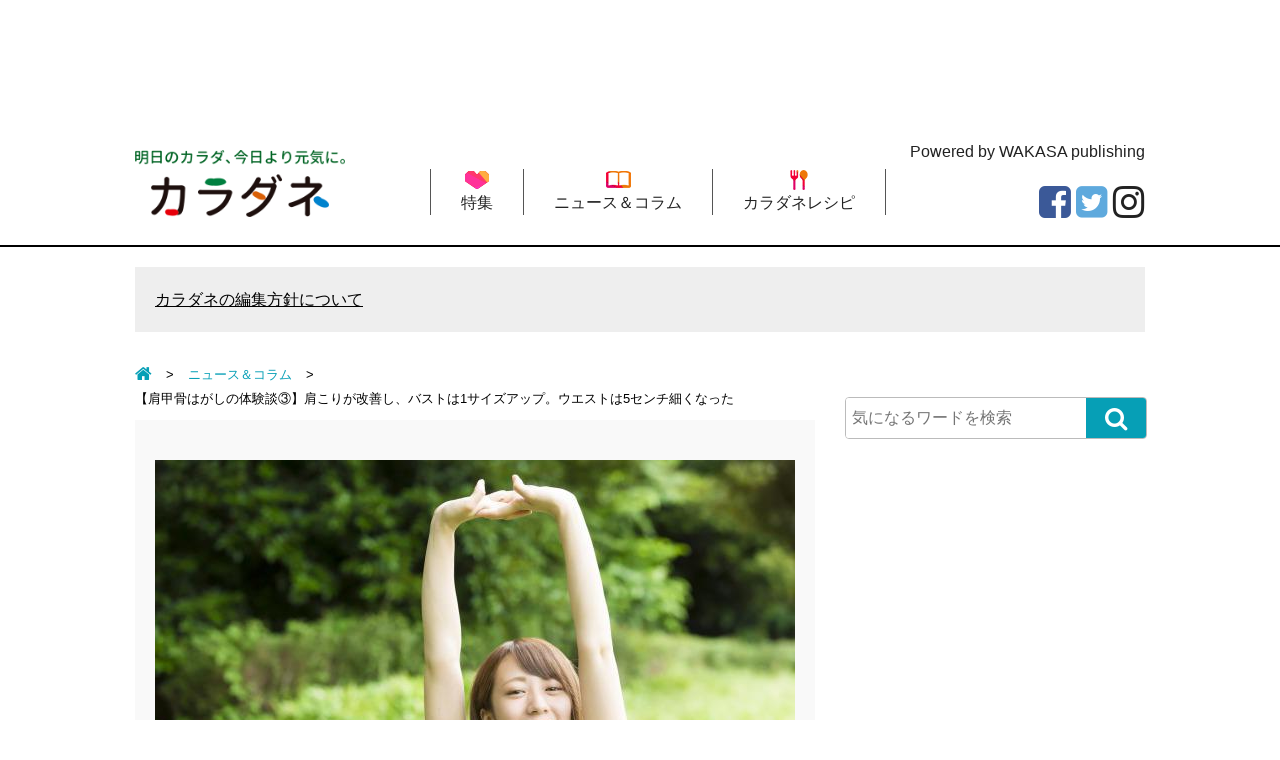

--- FILE ---
content_type: text/html; charset=UTF-8
request_url: https://www.karadane.jp/articles/entry/news/007555/
body_size: 11510
content:
<!DOCTYPE html>
<head prefix="og: http://ogp.me/ns# fb: http://ogp.me/ns/fb# article: http://ogp.me/ns/article#">
<!-- Global site tag (gtag.js) - Google Analytics -->
<script async src="https://www.googletagmanager.com/gtag/js?id=UA-92960036-1"></script>
<script>
  window.dataLayer = window.dataLayer || [];
  function gtag(){dataLayer.push(arguments);}
  gtag('js', new Date());

  gtag('config', 'UA-92960036-1');
</script>

<!-- Facebook Pixel Code -->
<script>
  !function(f,b,e,v,n,t,s)
  {if(f.fbq)return;n=f.fbq=function(){n.callMethod?
  n.callMethod.apply(n,arguments):n.queue.push(arguments)};
  if(!f._fbq)f._fbq=n;n.push=n;n.loaded=!0;n.version='2.0';
  n.queue=[];t=b.createElement(e);t.async=!0;
  t.src=v;s=b.getElementsByTagName(e)[0];
  s.parentNode.insertBefore(t,s)}(window, document,'script',
  'https://connect.facebook.net/en_US/fbevents.js');
  fbq('init', '312520939180211');
  fbq('track', 'PageView');
</script>
<noscript><img height="1" width="1" style="display:none"
  src="https://www.facebook.com/tr?id=312520939180211&ev=PageView&noscript=1"
/></noscript>
<!-- End Facebook Pixel Code -->
<meta name="p:domain_verify" content="9a19f57801cd47cbdd4dbf7cc745440b" />
<!--
<meta name="p:domain_verify" content="0d0bd3114d2a42319c9d05eefa17e3df”/>
-->
<meta charset=utf-8>
<meta name="viewport" content="width=device-width">
<link rel="alternate" type="application/rss+xml" title="カラダネ" href="/rss.xml" />
<script>
var localCurrentEntryId = "";
</script>
<script src="https://ajax.googleapis.com/ajax/libs/jquery/3.1.0/jquery.min.js"></script>
<script type="text/javascript" src="https://www.karadane.jp/wp-content/themes/theme-bones-master/library/js/slidebars.js"></script>
<script type="text/javascript" src="https://www.karadane.jp/wp-content/themes/theme-bones-master/library/js/smoothscroll.js"></script>
<script type="text/javascript" src="https://www.karadane.jp/wp-content/themes/theme-bones-master/library/js/common.js"></script>
<script type="text/javascript" src="https://www.karadane.jp/wp-content/themes/theme-bones-master/library/js/jquery.cookie.js"></script>
<script type="text/javascript" src="https://www.karadane.jp/wp-content/themes/theme-bones-master/library/js/jquery.socialbutton.js"></script>

<link href="https://www.karadane.jp/wp-content/themes/theme-bones-master/library/css/reset.css" rel="stylesheet" media="all">
<link href="https://www.karadane.jp/wp-content/themes/theme-bones-master/library/css/cmn.css" rel="stylesheet" media="all">
<link href="https://www.karadane.jp/wp-content/themes/theme-bones-master/library/css/icomoon.css" rel="stylesheet" media="all">
<link href="https://www.karadane.jp/wp-content/themes/theme-bones-master/library/css/font-awesome.min.css" rel="stylesheet" media="all">
<link href="https://www.karadane.jp/wp-content/themes/theme-bones-master/library/css/slidebars.css" rel="stylesheet" media="all">
<link href="https://www.karadane.jp/wp-content/themes/theme-bones-master/library/images/icon.ico" rel="shortcut icon" type="image/x-icon" />
<link rel="apple-touch-icon" href="https://www.karadane.jp/wp-content/themes/theme-bones-master/library/images/apple-touch-icon.png" />

<link rel="canonical" href="https://www.karadane.jp/articles/entry/news/007555/">
<meta name="description" content="肩甲骨はがしは肩こりの改善やダイエットをしたい人におすすめです。この記事では、実際に肩甲骨はがしに挑戦した人の声をヨガとダイエットの整体院「ニューエイジ」代表の前島敏也先生にご紹介いただきました。">
<meta name="keywords" content="健康,体の不調,病気,老化,医師,専門家,監修">
<title>【肩甲骨はがしの体験談③】肩こりが改善し、バストは1サイズアップ。ウエストは5センチ細くなった｜カラダネ</title>
<meta property="og:type" content="article">
<meta property="og:site_name" content="karadane.jp">
<meta property="og:title" content="【肩甲骨はがしの体験談③】肩こりが改善し、バストは1サイズアップ。ウエストは5センチ細くなった｜カラダネ">
<meta property="og:url" content="https://www.karadane.jp/articles/entry/news/007555/">
<meta property="og:description" content="38歳の井上佳代子さん（仮名・会社員）は、ひどい肩こりに悩まされていました。仕事ではパソコンを多用しますが、肩こりがひどすぎて手の指先がしびれ、入力作業がうまくいかなかったそうです。
井上さんは、接骨院でマッサージ治療を受けていましたが、肩こりは治りません。一時的によくなっても2、3日たったら、また肩こりがぶり返す状態でした。
そこで、肩甲骨を柔軟にする治療を行う私の整体院を訪れました。2014年の春のことです。井上さんは、一見すると姿勢がいいように思えます。しかし、首の前傾がひどく、触診したときに左右の肩甲骨が外側に離れて、ガチガチに固まった状態でした。
そこで、肩甲骨をほぐす施術を...">
<meta property="og:image" content="https://www.karadane.jp/wp-content/uploads/2019/12/2a21bc9d32763dccce4b09904f1aa810ddd2a323.jpg">

<meta name="twitter:card" content="summary_large_image" />
<meta name="twitter:site" content="@karadanechan" />
<meta name="twitter:title" content="【肩甲骨はがしの体験談③】肩こりが改善し、バストは1サイズアップ。ウエストは5センチ細くなった｜カラダネ" />
<meta name="twitter:description" content="38歳の井上佳代子さん（仮名・会社員）は、ひどい肩こりに悩まされていました。仕事ではパソコンを多用しますが、肩こりがひどすぎて手の指先がしびれ、入力作業がうまくいかなかったそうです。
井上さんは、接骨院でマッサージ治療を受けていましたが、肩こりは治りません。一時的によくなっても2、3日たったら、また肩こりがぶり返す状態でした。
そこで、肩甲骨を柔軟にする治療を行う私の整体院を訪れました。2014..." />
<meta name="twitter:url" content="https://www.karadane.jp/articles/entry/news/007555/" />
<meta name="twitter:image" content="https://www.karadane.jp/wp-content/uploads/2019/12/2a21bc9d32763dccce4b09904f1aa810ddd2a323.jpg">
<link rel='dns-prefetch' href='//s.w.org' />
		<script type="text/javascript">
			window._wpemojiSettings = {"baseUrl":"https:\/\/s.w.org\/images\/core\/emoji\/12.0.0-1\/72x72\/","ext":".png","svgUrl":"https:\/\/s.w.org\/images\/core\/emoji\/12.0.0-1\/svg\/","svgExt":".svg","source":{"concatemoji":"https:\/\/www.karadane.jp\/wp-includes\/js\/wp-emoji-release.min.js"}};
			!function(e,a,t){var n,r,o,i=a.createElement("canvas"),p=i.getContext&&i.getContext("2d");function s(e,t){var a=String.fromCharCode;p.clearRect(0,0,i.width,i.height),p.fillText(a.apply(this,e),0,0);e=i.toDataURL();return p.clearRect(0,0,i.width,i.height),p.fillText(a.apply(this,t),0,0),e===i.toDataURL()}function c(e){var t=a.createElement("script");t.src=e,t.defer=t.type="text/javascript",a.getElementsByTagName("head")[0].appendChild(t)}for(o=Array("flag","emoji"),t.supports={everything:!0,everythingExceptFlag:!0},r=0;r<o.length;r++)t.supports[o[r]]=function(e){if(!p||!p.fillText)return!1;switch(p.textBaseline="top",p.font="600 32px Arial",e){case"flag":return s([127987,65039,8205,9895,65039],[127987,65039,8203,9895,65039])?!1:!s([55356,56826,55356,56819],[55356,56826,8203,55356,56819])&&!s([55356,57332,56128,56423,56128,56418,56128,56421,56128,56430,56128,56423,56128,56447],[55356,57332,8203,56128,56423,8203,56128,56418,8203,56128,56421,8203,56128,56430,8203,56128,56423,8203,56128,56447]);case"emoji":return!s([55357,56424,55356,57342,8205,55358,56605,8205,55357,56424,55356,57340],[55357,56424,55356,57342,8203,55358,56605,8203,55357,56424,55356,57340])}return!1}(o[r]),t.supports.everything=t.supports.everything&&t.supports[o[r]],"flag"!==o[r]&&(t.supports.everythingExceptFlag=t.supports.everythingExceptFlag&&t.supports[o[r]]);t.supports.everythingExceptFlag=t.supports.everythingExceptFlag&&!t.supports.flag,t.DOMReady=!1,t.readyCallback=function(){t.DOMReady=!0},t.supports.everything||(n=function(){t.readyCallback()},a.addEventListener?(a.addEventListener("DOMContentLoaded",n,!1),e.addEventListener("load",n,!1)):(e.attachEvent("onload",n),a.attachEvent("onreadystatechange",function(){"complete"===a.readyState&&t.readyCallback()})),(n=t.source||{}).concatemoji?c(n.concatemoji):n.wpemoji&&n.twemoji&&(c(n.twemoji),c(n.wpemoji)))}(window,document,window._wpemojiSettings);
		</script>
		<style type="text/css">
img.wp-smiley,
img.emoji {
	display: inline !important;
	border: none !important;
	box-shadow: none !important;
	height: 1em !important;
	width: 1em !important;
	margin: 0 .07em !important;
	vertical-align: -0.1em !important;
	background: none !important;
	padding: 0 !important;
}
</style>
	<link rel='stylesheet' id='wp-block-library-css'  href='https://www.karadane.jp/wp-includes/css/dist/block-library/style.min.css' type='text/css' media='all' />
<link rel='stylesheet' id='wordpress-popular-posts-css-css'  href='https://www.karadane.jp/wp-content/plugins/wordpress-popular-posts/assets/css/wpp.css' type='text/css' media='all' />
<script type='text/javascript'>
/* <![CDATA[ */
var wpp_params = {"sampling_active":"0","sampling_rate":"100","ajax_url":"https:\/\/www.karadane.jp\/wp-json\/wordpress-popular-posts\/v1\/popular-posts","ID":"7555","token":"edaec6e3bd","debug":""};
/* ]]> */
</script>
<script type='text/javascript' src='https://www.karadane.jp/wp-content/plugins/wordpress-popular-posts/assets/js/wpp-5.0.0.min.js'></script>
<link rel='https://api.w.org/' href='https://www.karadane.jp/wp-json/' />
<link rel="alternate" type="application/json+oembed" href="https://www.karadane.jp/wp-json/oembed/1.0/embed?url=https%3A%2F%2Fwww.karadane.jp%2Farticles%2Fentry%2Fnews%2F007555%2F" />
<link rel="alternate" type="text/xml+oembed" href="https://www.karadane.jp/wp-json/oembed/1.0/embed?url=https%3A%2F%2Fwww.karadane.jp%2Farticles%2Fentry%2Fnews%2F007555%2F&#038;format=xml" />
	
	
	<meta name="p:domain_verify" content="9a19f57801cd47cbdd4dbf7cc745440b"/>
	
</head>
    <body data-rsssl=1 class="" id="anchortop">

		<div id="container">

      <nav id="nav_smart">
        <div id="header" class="cf">
          <div class="sb-toggle-left"><i class="fa fa-bars"></i><span>メニュー</span></div>
          <div class="logo_smart"><a href="https://www.karadane.jp"><img src="https://www.karadane.jp/wp-content/themes/theme-bones-master/library/images/logo_smart.png" alt="明日のカラダ、今日より元気に。カラダネ"></a></div>
          <div class="search"><label for="Panel1"><i class="fa fa-search"></i><span>検索</span></label></div>
        </div>
        <div class="sb-slidebar sb-left">
          <ul>
            <li><a href="https://www.karadane.jp/pickup/"><span>特集</span></a></li>
            <li><a href="https://www.karadane.jp/articles/category/news/"><span>ニュース＆コラム</span></a></li>
            <li><a href="https://www.karadane.jp/articles/category/recipe/"><span>カラダネレシピ</span></a></li>
          </ul>
          <p class="btn_menu_sp"><a href="https://www.kyousaku.karadane.jp/" target="_blank">わかさの専門サイト<br>『脊柱管狭窄症ひろば』</a></p>
          <div id="nav_sns_area">
            <a href="https://www.facebook.com/karadane.jp/" target="_blank"><i class="fa fa-facebook-square" aria-hidden="true"></i></a><a href="https://twitter.com/karadanechan" target="_blank"><i class="fa fa-twitter-square" aria-hidden="true"></i></a><a href="https://www.instagram.com/karadanepub/" target="_blank"><i class="fa fa-instagram" aria-hidden="true"></i></a>
          </div>
        </div>
      </nav><!-- / siteMainmenuSmart -->

      <div class="search_box"><input id="Panel1" class="on-off" type="checkbox">
        <div class="inner">
          <div id="searchForm" class="cf">
            <form role="search" method="get" action="https://www.karadane.jp/">
              <input type="text" id="s" name="s" value="" placeholder="気になるワードを検索"/>
              <button type="submit" id="searchsubmit" ><i class="fa fa-search" aria-hidden="true"></i></button>
            </form>
          </div>
        </div>
      </div>

      <div id="sb-site" class="main_content">
        <header id="siteHeader" role="banner">

          <div class="header_ads_area">
          <script async src="//pagead2.googlesyndication.com/pagead/js/adsbygoogle.js"></script>
          <!-- カラダネ　ヘッダー　PC？ -->
          <ins class="adsbygoogle"
               style="display:inline-block;width:728px;height:90px"
               data-ad-client="ca-pub-8853320372650585"
               data-ad-slot="3478354205"></ins>
          <script>
          var element = document.getElementsByClassName("adsbygoogle")[0];
          while (element.firstChild) element.removeChild(element.firstChild);
          (adsbygoogle = window.adsbygoogle || []).push({});
          </script>

          </div>

          <div id="header_detail_bottom" class="cf">
            <div id="logo">
              <a href="https://www.karadane.jp"><img src="https://www.karadane.jp/wp-content/themes/theme-bones-master/library/images/logo.png" alt="明日のカラダ、今日より元気に。カラダネ"></a>
            </div>
            <span class="txt_powered">Powered by WAKASA publishing</span>
            <ul id="mainmenu" class="cf">
              <li><a href="https://www.karadane.jp/pickup/"><img src="https://www.karadane.jp/wp-content/themes/theme-bones-master/library/images/nav01_icon.png" alt="">特集</a></li>
              <li><a href="https://www.karadane.jp/articles/category/news/"><img src="https://www.karadane.jp/wp-content/themes/theme-bones-master/library/images/nav02_icon.png" alt="">ニュース＆コラム</a></li>
              <li><a href="https://www.karadane.jp/articles/category/recipe/"><img src="https://www.karadane.jp/wp-content/themes/theme-bones-master/library/images/nav03_icon.png" alt="">カラダネレシピ</a></li>
            </ul>
            <ul class="sns_arae cf">
              <!--<li><a href="https://www.youtube.com/channel/UCdiQcNePu6i2QGBfMTcJVXg" target="_blank"><i class="fa fa-youtube-square" aria-hidden="true"></i></a></li>-->
              <li><a href="https://www.instagram.com/slowaging1min/" target="_blank"><i class="fa fa-instagram" aria-hidden="true"></i></a></li>
              <li><a href="https://twitter.com/karadanechan" target="_blank"><i class="fa fa-twitter-square" aria-hidden="true"></i></a></li>
              <li><a href="https://www.facebook.com/karadane.jp/" target="_blank"><i class="fa fa-facebook-square" aria-hidden="true"></i></a></li>
            </ul>
          </div>
        </header><!-- / siteHeader -->

        <h1 class="h1_smart">カラダネ（わかさ出版）<br>医師や専門家とあなたをつなぐ、<br>健康・食・くらしのセルフケアが見つかる情報サイト</h1>

        
        <div id="free_area"><a href="https://www.karadane.jp/pages/editorial-policy/" target="_self">カラダネの編集方針について</a></div>

        <div id="colmunContainer">


			<div id="mainColmun">

				<div class="pankuzu">
				  <nav>
				  					    <ol itemscope="" itemtype="http://schema.org/BreadcrumbList">
					    <li itemprop="itemListElement" itemscope="" itemtype="http://schema.org/ListItem"><a itemprop="item" href="https://www.karadane.jp"><span itemprop="name"><i class="fa fa-home" aria-hidden="true"></i></span></a>
					      <meta itemprop="position" content="1">
					    </li>
				      <li itemscope="" itemprop="itemListElement" itemtype="http://schema.org/ListItem"> <a itemprop="item" href="https://www.karadane.jp/articles/category/news/"> <span itemprop="name">ニュース＆コラム</span> </a>
				        <meta itemprop="position" content="2">
				      </li>
				      <li>【肩甲骨はがしの体験談③】肩こりが改善し、バストは1サイズアップ。ウエストは5センチ細くなった</li>
				    </ol>
					  				  </nav>
				</div>

						
							<script type="text/javascript">
var snsBtnEntryTitle = "【肩甲骨はがしの体験談③】肩こりが改善し、バストは1サイズアップ。ウエストは5センチ細くなった";
var snsBtnEntryUrl = location.protocol + '//' + location.hostname + location.pathname + location.search;
var snsBtnImgUrl = 'https://www.karadane.jp';
</script>
<script type="text/javascript">
$(document).ready(function(){


  $('.btnFacebookPageLike').socialbutton('facebook_like', {
    button: 'button_count',
    url: 'https://www.facebook.com/karadane.jp/'
  });



  $('.btnEntryPinterst').socialbutton('pinterest_oneiamge', {
    url: snsBtnEntryUrl,
    image: snsBtnImgUrl
  });

  $('.btnEntryFacebook').socialbutton('facebook_like', {
    button: 'button_count',
    url: snsBtnEntryUrl
  });

  $('.btnEntryTwitter').socialbutton('twitter', {
    button: 'horizontal',
    url: snsBtnEntryUrl,
    text: snsBtnEntryTitle,
    lang: 'ja',
    related: 'twitter'
  });

  $('.btnEntryHatenaBookmark').socialbutton('hatena', {
    button: 'standard', // standard, vertical, simple
    url: snsBtnEntryUrl,
    title: snsBtnEntryTitle
  });

  $('.btnEntryLine').socialbutton('line', {
    url: snsBtnEntryUrl,
    title: snsBtnEntryTitle
  });

  $('.btnEntryPocket').socialbutton('pocket', {
    button: 'standard' // standard, vertical, simple
  });

  $('.btnEntryGooglePlus').socialbutton('google_plusone', {
    lang: 'ja',
    size: 'medium'
  });

  $('.btnEntryFacebookShareOrg').socialbutton('facebook_share_org', {
    url: snsBtnEntryUrl,
    link_label: 'Facebookでシェア'
  });

  $('.btnEntryFacebookShareSocialBtns').socialbutton('facebook_share_org', {
    url: snsBtnEntryUrl,
    link_label: 'シェア'
  });

  $('.btnEntryTwitterOrg').socialbutton('twitter_org', {
    url: snsBtnEntryUrl,
    text: snsBtnEntryTitle,
    hashtag: '',
    link_label: 'Twitterでシェア'
  });
});
</script>



<div id="page_entry_detail">
  <section class="mainTitleImage">
    <img src="https://www.karadane.jp/wp-content/uploads/2019/12/2a21bc9d32763dccce4b09904f1aa810ddd2a323.jpg">  </section>
  <h1>【肩甲骨はがしの体験談③】肩こりが改善し、バストは1サイズアップ。ウエストは5センチ細くなった</h1>

      <div id="wraiter_box">
      <span class="ttl_wraiter">解説</span>
              ヨガとダイエットの整体院「ニューエイジ」代表</br> 前島敏也          </div>
    <time><i class="fa fa-clock-o"></i>2019/01/27</time>

  <div class="socialBtns">
    <div class="socialBtn btnEntryPinterst"></div>
    <div class="socialBtn btnEntryFacebookShareSocialBtns"></div><div class="socialBtn btnEntryFacebook"></div>
    <div class="socialBtn btnEntryTwitter"></div>
    <div class="socialBtn btnEntryLine"></div>
    <div class="socialBtn btnEntryHatenaBookmark"></div>
    <div class="socialBtn btnEntryPocket"></div>
  </div>

  <section class="mainTitleImage">
        <p><span>肩甲骨はがしは肩こりの改善やダイエットをしたい人におすすめです。</p>
<p>この記事では、実際に肩甲骨はがしに挑戦した人の声をヨガとダイエットの整体院「ニューエイジ」代表の前島敏也先生にご紹介いただきました。</span><span data-sheets-value="{&quot;1&quot;:2,&quot;2&quot;:&quot;以下は、健康情報誌『わかさ』で2018年に紹介されたものをウェブ用に再編集したものです。　（体験談で終わりの時）&quot;}" data-sheets-userformat="{&quot;2&quot;:25172384,&quot;8&quot;:{&quot;1&quot;:[{&quot;1&quot;:2,&quot;2&quot;:0,&quot;5&quot;:[null,0]},{&quot;1&quot;:0,&quot;2&quot;:0,&quot;3&quot;:3},{&quot;1&quot;:1,&quot;2&quot;:0,&quot;4&quot;:1}]},&quot;10&quot;:2,&quot;11&quot;:0,&quot;14&quot;:[null,2,0],&quot;15&quot;:&quot;Arial&quot;,&quot;26&quot;:500,&quot;27&quot;:0}">以下は、健康情報誌『わかさ』で2018年に紹介されたものをウェブ用に再編集したものです。</p>
<p><span style="text-decoration: underline;"><span>肩こりの原因は筋肉のこりとは限らず、時に病気が潜んでいる可能性もあります。強い肩こりが続いている場合は、医療機関での診察と、必要に応じた専門医の治療を受けるようにしてください。</span><br />ダイエットには、バランスのいい食事や適度な運動など、基本的な生活習慣を整えることが必要不可欠です。そのうえで、記事で紹介する肩甲骨はがしにも取り組んでみてください。</span></span></p>
      </section>

      <nav class="anchorList">
    <h4>目次</h4>
    <ul>
              <li><a href="#anchorTitle1">2週間でしつこい肩こりが改善した</a></li>
          </ul>
    </nav>
  
            <section class="entry_box">
              <h2 id="anchorTitle1">2週間でしつこい肩こりが改善した</h2>

        <div class="detailImgAndText">
                      <img src="" class="detailImageWithTxtTop" alt="">
          
                      <div class="detailTextWithImg">
              <p>38歳の井上佳代子さん<span>（仮名・会社員）</span>は、ひどい肩こりに悩まされていました。仕事ではパソコンを多用しますが、肩こりがひどすぎて手の指先がしびれ、入力作業がうまくいかなかったそうです。</p>
<p>井上さんは、接骨院でマッサージ治療を受けていましたが、肩こりは治りません。一時的によくなっても2、3日たったら、また肩こりがぶり返す状態でした。</p>
<p>そこで、肩甲骨を柔軟にする治療を行う私の整体院を訪れました。2014年の春のことです。井上さんは、一見すると姿勢がいいように思えます。しかし、首の前傾がひどく、触診したときに左右の肩甲骨が外側に離れて、ガチガチに固まった状態でした。</p>
<p>そこで、肩甲骨をほぐす施術をするとともに、自宅でも朝食前に肩甲骨はがしを行うようしっかり指導しました。そのさい、肩甲骨はがしにはダイエット作用もあると説明すると、毎日がんばってみるとのこと。</p>
<p>井上さんは、身長が160センチで体重は58キロ。それほど太っているわけではありませんが、バストやヒップが20代のころに比べて明らかに垂れていて、下腹もポッコリしてきたので、やせたいと思っていたようでした。</p>
<p>そして、2週間後のことです。井上さんは、私の施術を受けてらくになった肩の状態を肩甲骨はがしで保てているためか、パソコン作業をしていても肩こりが起こらないと話してくれました。</p>
<p>また、このころには井上さんにバストアップ作用も現れて、ＢカップだったのがＣカップになり、ヒップも引き締まっていました。</p>
<p>以降も、熱心に肩甲骨はがしを続けた井上さん。3ヵ月後には、ウエストが細くなっていました。具体的には、66センチだったウエストが5センチ縮んで61センチになったのです。身長が160センチでウエストが61センチというのは、かなりやせて見えます。</p>
<p>体重は思ったほど減ってはいませんが、それでも3キロ減の53キロ。満足できているそうです。</p>
<p>なお、このころの井上さんの肩甲骨は、柔軟さを取り戻していて、首の前傾も改善されました。肩こりも起こっておらず、元気に働けているとのことでした。</p>
<p><span style="text-decoration: underline;"><span style="font-size: 12px;">記事にあるセルフケア情報は安全性に配慮していますが、万が一体調が悪化する場合はすぐに中止して医師にご相談ください。また、記事にある体験はあくまでも個人的な感想であり、効果効能を保証するものではありません。</p>
<p></span></span></p>
<p><span style="font-size: 12px;">写真/© Fotolia　©カラダネ</span></p>
            </div>
          
                  </div>
            </section>
                                                            
      <section class="entry_box">
      <h3 id="anchorTitle10">関連記事</h3>
      <div class="detailImgAndText">
        <div class="detailTextWithImg">
          <div class="blog_list"><a href="/articles/entry/news/007548/"><img alt="" src="/wp-content/uploads/2019/12/1bac78133ddc49272d72837a5c6d1e55d7f6041b.jpg"></p>
<h4><span style="color: #0000ff;">【肩甲骨はがし】を大学教授がダイエットに推奨。肩甲骨周辺に密集した脂肪燃焼細胞を活性化させよう</span></h4>
<p></a></div>
<div class="blog_list"><a href="/articles/entry/news/007549/"><img alt="" src="/wp-content/uploads/2019/12/d55c48ee4b0a1b9b141e46ca66ba272a303f71c0.jpg"></p>
<h4><span style="color: #0000ff;">肩甲骨がガチガチに固まると、肩こりに加え頭痛・耳鳴りも招く？【肩甲骨はがし】を大学教授が推奨</span></h4>
<p></a></div>
<div class="blog_list"><a href="/articles/entry/news/007550/"><img alt="" src="/wp-content/uploads/2019/12/cee9bc03f708783ee2e2c0e8a2df6033dde240d1.jpg"></p>
<h4><span style="color: #0000ff;">あなたの肩甲骨ガチガチ度チェック。肥満も肩こりもガチガチの人に多発<br />
</span></h4>
<p></a></div>
<div class="blog_list"><a href="/articles/entry/news/007551/"><img alt="" src="/wp-content/uploads/2019/12/s_Fotolia_99916428_Subscription_Monthly_M.jpg"></p>
<h4><span style="color: #0000ff;">【肩甲骨はがしのやり方簡易版】肩こりの解消やダイエットしたい人におすすめ（大学教授推奨）</span></h4>
<p></a></div>
<div class="blog_list"><a href="/articles/entry/news/007552/"><img alt="" src="/wp-content/uploads/2019/12/fad6255b8b7640064dc40a0232d5c15edd634971.jpg"></p>
<h4><span style="color: #0000ff;">お家でじっくり【肩甲骨はがし 完全版】肩こり知らずでスリム体型を目指すあなたに</span></h4>
<p></a></div>
        </div>
      </div>
    </section>
  
  <!-- <mt:Ignore>出典ここから</mt:Ignore> -->
    <!-- <mt:Ignore>出典ここまで</mt:Ignore> -->

  


  <script async src="https://pagead2.googlesyndication.com/pagead/js/adsbygoogle.js"></script>
  <ins class="adsbygoogle"
       style="display:block"
       data-ad-format="autorelaxed"
       data-ad-client="ca-pub-8853320372650585"
       data-ad-slot="6378550791"></ins>
  <script>
       (adsbygoogle = window.adsbygoogle || []).push({});
  </script>


  <div id="social_area">
    <div class="btnEntryFacebookShareOrg"></div>
    <div class="btnEntryTwitterOrg"></div>
    <div id="facebook_area" style="background-image:url(https://www.karadane.jp/wp-content/uploads/2019/12/2a21bc9d32763dccce4b09904f1aa810ddd2a323.jpg);">
      <div id="inner">
        <p>この記事が気に入ったらいいね！しよう</p>
        <div class="btnFacebookPageLike"></div>
      </div>
    </div>
    <div class="socialBtns">
      <div class="socialBtn btnEntryPinterst"></div>
      <div class="socialBtn btnEntryFacebookShareSocialBtns"></div>
      <div class="socialBtn btnEntryFacebook"></div>
      <div class="socialBtn btnEntryTwitter"></div>
      <div class="socialBtn btnEntryLine"></div>
      <div class="socialBtn btnEntryHatenaBookmark"></div>
      <div class="socialBtn btnEntryPocket"></div>
    </div>
  </div>

</div>


<aside id="main_tag_area">
      <span class="tag"><a href="https://www.karadane.jp/articles/tag/word/%e3%83%80%e3%82%a4%e3%82%a8%e3%83%83%e3%83%88/"><i class="fa fa-tag" aria-hidden="true"></i>ダイエット</a></span>
      <span class="tag"><a href="https://www.karadane.jp/articles/tag/word/%e8%82%a9%e3%81%93%e3%82%8a/"><i class="fa fa-tag" aria-hidden="true"></i>肩こり</a></span>
      <span class="tag"><a href="https://www.karadane.jp/articles/tag/word/%e8%82%a9%e7%94%b2%e9%aa%a8/"><i class="fa fa-tag" aria-hidden="true"></i>肩甲骨</a></span>
</aside>





							<aside class="cat_writer_list">
  <h3>執筆&コメントをしてくださった専門家のご紹介</h3>
  <h4>ヨガとダイエットの整体院「ニューエイジ」代表　前島敏也</h4>
  <div class="detailImgAndText">
    <a href="https://www.karadane.jp/articles/category/writer/maezimatosiya">
      <img src="https://www.karadane.jp/wp-content/uploads/2019/12/s__O1A0906.jpg" alt="ヨガとダイエットの整体院「ニューエイジ」代表　前島敏也" class="detailImageWithTxtRight" />
    </a>
    <div class="detailTextWithImgLeft detailTextWithImg">
      <p>●ヨガとダイエットの整体院「ニューエイジ」<br />東京都豊島区東池袋3-2-4<br />サンシャインコーケンプラザ803<br /><a href="https://www.seitai-yoga.com">https://www.seitai-yoga.com</p>
<p></a></p>
<p><span>1969年埼玉県生まれ。1999年プロボクサーライセンス取得、2000年整体師資格取得。2005年ヨガとダイエットの整体院「ニューエイジ」開業。ヨガと整体を組み合わせた独自の健康理論を確立、ダイエット指導や姿勢矯正において絶大な人気を誇る。ヨガインストラクター、アーユルヴェーダセラピスト、ストレスカウンセラー、キネシオロジーセラピストなども務める。</span></p>
<p>ナショナル整体学院卒<br />沖ヨガ指導員<br />こころとからだ整体院　小堀健太郎主催<br />整体、自然療法講座修了<br />ケララ州シッダ医科大学病院シッダ講習修了<br />ピラピティエアーユルヴェーダホスピタル講習修了<br />ロミロミセラピスト<br />スウェディッシュマッサージセラピスト<br />アクティベーターセミナー修了<br />キネシオロジーセミナー修了<br />パシフィックシーエッセンスセミナー修了<br />トレガーワーク　レベル１修了<br />プロボクシングC級ライセンス<br />日本ボクシングコミッショントレーナーライセンス<br />ストレスカウンセラー</p>
    </div>
  </div>
</aside>

						
						
			</div>

			
<div id="footerColmun" class="sidebar m-all t-1of3 d-2of7 last-col cf" role="complementary">

	
		<div id="search-2" class="widget widget_search">
<form role="search" method="get" id="searchForm" action="https://www.karadane.jp/">
  <input type="text" id="s" name="s" value="" placeholder="気になるワードを検索"/>
  <button type="submit" id="searchsubmit" ><i class="fa fa-search" aria-hidden="true"></i></button>
</form></div>
	
	<script async src="//pagead2.googlesyndication.com/pagead/js/adsbygoogle.js"></script>
	<!-- カラダネ　レスポンシブ -->
	<ins class="adsbygoogle"
	     style="display:block"
	     data-ad-client="ca-pub-8853320372650585"
	     data-ad-slot="2276119026"
	     data-ad-format="auto"></ins>
	<script>
	(adsbygoogle = window.adsbygoogle || []).push({});
	</script>

	
<section class="side_list side_tag_area">
  <div class="title mb5"><i class="fa fa-tag" aria-hidden="true"></i>注目ワード</div>
  <div id="side_tag_box">
  	      <span class="tag">
      	<a href="https://www.karadane.jp/articles/tag/word/%E8%8A%B1%E7%B2%89%E7%97%87/">花粉症</a>
      </span>
          <span class="tag">
      	<a href="https://www.karadane.jp/articles/tag/word/%E4%B8%8D%E7%9C%A0/">不眠</a>
      </span>
          <span class="tag">
      	<a href="https://www.karadane.jp/articles/tag/word/%e3%82%a2%e3%83%9c%e3%82%ab%e3%83%89/">アボカド</a>
      </span>
          <span class="tag">
      	<a href="https://www.karadane.jp/articles/tag/word/%E7%99%BD%E5%86%85%E9%9A%9C/">白内障</a>
      </span>
          <span class="tag">
      	<a href="https://www.karadane.jp/articles/tag/word/%E7%B7%91%E5%86%85%E9%9A%9C/">緑内障</a>
      </span>
          <span class="tag">
      	<a href="https://www.karadane.jp/articles/tag/word/%E3%81%B2%E3%81%96%E7%97%9B/">ひざ痛</a>
      </span>
          <span class="tag">
      	<a href="https://www.karadane.jp/articles/tag/word/%E3%83%A2%E3%83%A4%E3%83%A2%E3%83%A4%E8%A1%80%E7%AE%A1/">モヤモヤ血管</a>
      </span>
          <span class="tag">
      	<a href="https://www.karadane.jp/articles/tag/word/%E3%82%82%E3%81%A1%E9%BA%A6/">もち麦</a>
      </span>
          <span class="tag">
      	<a href="https://www.karadane.jp/articles/tag/word/%E3%81%BB%E3%81%86%E3%82%8C%E3%81%84%E7%B7%9A/">ほうれい線</a>
      </span>
          <span class="tag">
      	<a href="https://www.karadane.jp/articles/tag/word/MCT%E3%82%AA%E3%82%A4%E3%83%AB/">MCTオイル</a>
      </span>
          <span class="tag">
      	<a href="https://www.karadane.jp/articles/tag/word/%E8%87%AA%E5%BE%8B%E7%A5%9E%E7%B5%8C/">自律神経</a>
      </span>
          <span class="tag">
      	<a href="https://www.karadane.jp/articles/tag/word/ダイエット/">ダイエット</a>
      </span>
          <span class="tag">
      	<a href="https://www.karadane.jp/articles/tag/word/高血圧/">高血圧</a>
      </span>
          <span class="tag">
      	<a href="https://www.karadane.jp/articles/tag/word/蓄膿症/">蓄膿症</a>
      </span>
          <span class="tag">
      	<a href="https://www.karadane.jp/articles/tag/word/副鼻腔炎/">副鼻腔炎</a>
      </span>
          <span class="tag">
      	<a href="https://www.karadane.jp/articles/tag/word/老眼/">老眼</a>
      </span>
          <span class="tag">
      	<a href="https://www.karadane.jp/articles/tag/word/近視/">近視</a>
      </span>
          <span class="tag">
      	<a href="https://www.karadane.jp/articles/tag/word/頻尿/">頻尿</a>
      </span>
          <span class="tag">
      	<a href="https://www.karadane.jp/articles/tag/word/認知症/">認知症</a>
      </span>
          <span class="tag">
      	<a href="https://www.karadane.jp/articles/tag/word/尿漏れ/">尿漏れ</a>
      </span>
      </div>
  <p class="btn"><a href="https://www.karadane.jp/articles/tag_list">すべてのタグをみる</a></p>
</section>

<script async src="//pagead2.googlesyndication.com/pagead/js/adsbygoogle.js"></script>
<!-- カラダネ　レスポンシブ　サイドカラム下段 -->
<ins class="adsbygoogle"
     style="display:block"
     data-ad-client="ca-pub-8853320372650585"
     data-ad-slot="4113790782"
     data-ad-format="auto"></ins>
<script>
(adsbygoogle = window.adsbygoogle || []).push({});
</script>

<div class="sideHtml">
  <section class="sideHtmlInner">
    <nav class="side_list">
      <div class="title"><i class="fa fa-heart" aria-hidden="true"></i>コンテンツ</div>
      <ul class="txt_list">
        <li><a href="https://www.karadane.jp/pickup/">特集<i class="fa fa-chevron-right" aria-hidden="true"></i></a></li>
        <li><a href="https://www.karadane.jp/articles/category/news/">ニュース＆コラム<i class="fa fa-chevron-right" aria-hidden="true"></i></a></li>
        <li><a href="https://www.karadane.jp/articles/category/recipe/">カラダネレシピ<i class="fa fa-chevron-right" aria-hidden="true"></i></a></li>
      </ul>
    </nav>
  </section>
  <section class="sideHtmlInner">
    <div align="center">
      <iframe width="300" height="500" style="border: none; overflow: hidden;" src="https://www.facebook.com/plugins/page.php?href=https%3A%2F%2Fwww.facebook.com%2Fkaradane.jp%2F&amp;tabs=timeline&amp;width=300&amp;height=500&amp;small_header=false&amp;adapt_container_width=true&amp;hide_cover=false&amp;show_facepile=true&amp;appId" scrolling="no" frameborder="0" allowtransparency="true"></iframe>
    </div>
  </section>
</div>

</div>

        </div>
        <footer id="siteFooter" role="contentinfo">
          <div id="footer_pc">
            <p class="anchortop"><a href="#anchortop"><i class="fa fa-chevron-up" aria-hidden="true"></i></a></p>
            <div id="footer_menu"><a href="https://www.karadane.jp/pages/company/">カラダネとは？</a>｜<a href="https://www.karadane.jp/pages/privacy-policy/">プライバシーポリシー</a>｜<a href="https://www.karadane.jp/pages/terms/">利用規約</a>｜<a href="https://www.karadane.jp/pages/inquiry/">お問い合わせ</a></div>
            <ul class="sns_arae cf">
              <li><a href="https://www.instagram.com/karadanepub/" target="_blank"><i class="fa fa-instagram" aria-hidden="true"></i></a></li>
              <li><a href="https://twitter.com/karadanechan" target="_blank"><i class="fa fa-twitter-square" aria-hidden="true"></i></a></li>
              <li><a href="https://www.facebook.com/karadane.jp/" target="_blank"><i class="fa fa-facebook-square" aria-hidden="true"></i></a></li>
            </ul>
            <p id="copylight">Copyright © 2026 Wakasa Publishing All Rights Reserved.</p>
          </div><!-- / siteFooterPC -->
          <div id="footer_sp">
            <p class="anchortop"><a href="#anchortop"><i class="fa fa-angle-up" aria-hidden="true"></i>ページトップへ</a></p>
            <ul class="sns_arae cf">
              <li><a href="https://www.facebook.com/karadane.jp/" target="_blank"><i class="fa fa-facebook-square" aria-hidden="true"></i></a></li>
              <li><a href="https://twitter.com/karadanechan" target="_blank"><i class="fa fa-twitter-square" aria-hidden="true"></i></a></li>
              <li><a href="https://www.instagram.com/karadanepub/" target="_blank"><i class="fa fa-instagram" aria-hidden="true"></i></a></li>
            </ul>
            <div id="footer_menu"><a href="https://www.karadane.jp/pages/company/">カラダネとは？</a>｜<a href="https://www.karadane.jp/pages/privacy-policy/">プライバシーポリシー</a><br><a href="https://www.karadane.jp/pages/terms/">利用規約</a>｜<a href="https://www.karadane.jp/pages/inquiry/">お問い合わせ</a></div>
            <p id="copylight">Copyright © 2017 Wakasa Publishing All Rights Reserved.</p>
          </div><!-- / siteFooterSmart -->
        </footer><!-- / siteFooter -->
      </div><!-- / mainContent -->
    </div><!-- / container -->

				        <script type="text/javascript">
            (function(){
                document.addEventListener('DOMContentLoaded', function(){
                    let wpp_widgets = document.querySelectorAll('.popular-posts-sr');

                    if ( wpp_widgets ) {
                        for (let i = 0; i < wpp_widgets.length; i++) {
                            let wpp_widget = wpp_widgets[i];
                            WordPressPopularPosts.theme(wpp_widget);
                        }
                    }
                });
            })();
        </script>
                <script>
            var WPPImageObserver = null;

            function wpp_load_img(img) {
                if ( ! 'imgSrc' in img.dataset || ! img.dataset.imgSrc )
                    return;

                img.src = img.dataset.imgSrc;

                if ( 'imgSrcset' in img.dataset ) {
                    img.srcset = img.dataset.imgSrcset;
                    img.removeAttribute('data-img-srcset');
                }

                img.classList.remove('wpp-lazyload');
                img.removeAttribute('data-img-src');
                img.classList.add('wpp-lazyloaded');
            }

            function wpp_observe_imgs(){
                let wpp_images = document.querySelectorAll('img.wpp-lazyload'),
                    wpp_widgets = document.querySelectorAll('.popular-posts-sr');

                if ( wpp_images.length || wpp_widgets.length ) {
                    if ( 'IntersectionObserver' in window ) {
                        WPPImageObserver = new IntersectionObserver(function(entries, observer) {
                            entries.forEach(function(entry) {
                                if (entry.isIntersecting) {
                                    let img = entry.target;
                                    wpp_load_img(img);
                                    WPPImageObserver.unobserve(img);
                                }
                            });
                        });

                        if ( wpp_images.length ) {
                            wpp_images.forEach(function(image) {
                                WPPImageObserver.observe(image);
                            });
                        }

                        if ( wpp_widgets.length ) {
                            for (var i = 0; i < wpp_widgets.length; i++) {
                                let wpp_widget_images = wpp_widgets[i].querySelectorAll('img.wpp-lazyload');

                                if ( ! wpp_widget_images.length && wpp_widgets[i].shadowRoot ) {
                                    wpp_widget_images = wpp_widgets[i].shadowRoot.querySelectorAll('img.wpp-lazyload');
                                }

                                if ( wpp_widget_images.length ) {
                                    wpp_widget_images.forEach(function(image) {
                                        WPPImageObserver.observe(image);
                                    });
                                }
                            }
                        }
                    } /** Fallback for older browsers */
                    else {
                        if ( wpp_images.length ) {
                            for (var i = 0; i < wpp_images.length; i++) {
                                wpp_load_img(wpp_images[i]);
                                wpp_images[i].classList.remove('wpp-lazyloaded');
                            }
                        }

                        if ( wpp_widgets.length ) {
                            for (var j = 0; j < wpp_widgets.length; j++) {
                                let wpp_widget = wpp_widgets[j],
                                    wpp_widget_images = wpp_widget.querySelectorAll('img.wpp-lazyload');

                                if ( ! wpp_widget_images.length && wpp_widget.shadowRoot ) {
                                    wpp_widget_images = wpp_widget.shadowRoot.querySelectorAll('img.wpp-lazyload');
                                }

                                if ( wpp_widget_images.length ) {
                                    for (var k = 0; k < wpp_widget_images.length; k++) {
                                        wpp_load_img(wpp_widget_images[k]);
                                        wpp_widget_images[k].classList.remove('wpp-lazyloaded');
                                    }
                                }
                            }
                        }
                    }
                }
            }

            document.addEventListener('DOMContentLoaded', function() {
                wpp_observe_imgs();

                // When an ajaxified WPP widget loads,
                // Lazy load its images
                document.addEventListener('wpp-onload', function(){
                    wpp_observe_imgs();
                });
            });
        </script>
        <script type='text/javascript' src='https://www.karadane.jp/wp-includes/js/wp-embed.min.js'></script>

	</body>

</html> <!-- end of site. what a ride! -->


--- FILE ---
content_type: text/html; charset=utf-8
request_url: https://www.google.com/recaptcha/api2/aframe
body_size: 267
content:
<!DOCTYPE HTML><html><head><meta http-equiv="content-type" content="text/html; charset=UTF-8"></head><body><script nonce="hJX1-EUdFp75Wk5tmrprMQ">/** Anti-fraud and anti-abuse applications only. See google.com/recaptcha */ try{var clients={'sodar':'https://pagead2.googlesyndication.com/pagead/sodar?'};window.addEventListener("message",function(a){try{if(a.source===window.parent){var b=JSON.parse(a.data);var c=clients[b['id']];if(c){var d=document.createElement('img');d.src=c+b['params']+'&rc='+(localStorage.getItem("rc::a")?sessionStorage.getItem("rc::b"):"");window.document.body.appendChild(d);sessionStorage.setItem("rc::e",parseInt(sessionStorage.getItem("rc::e")||0)+1);localStorage.setItem("rc::h",'1769289561727');}}}catch(b){}});window.parent.postMessage("_grecaptcha_ready", "*");}catch(b){}</script></body></html>